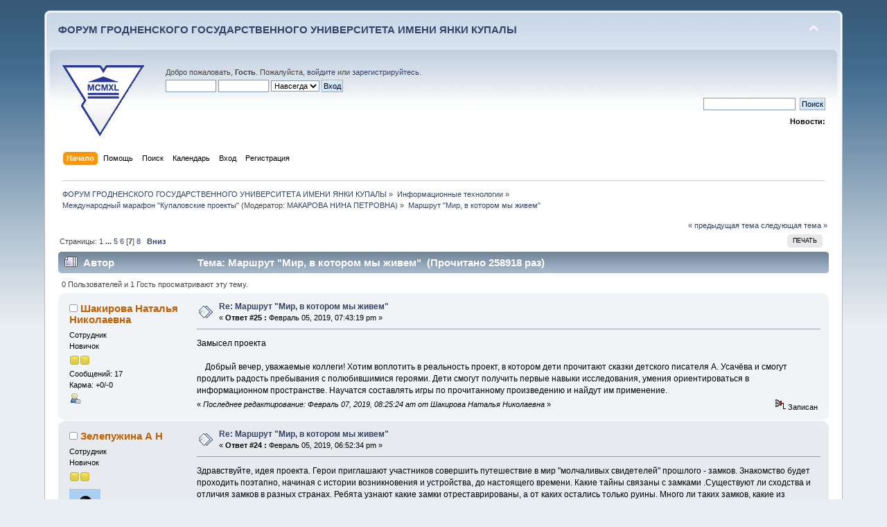

--- FILE ---
content_type: text/html; charset=UTF-8
request_url: https://forum.grsu.by/index.php?PHPSESSID=5rkm165ppi8a91k82adjv5rhm0&topic=182.msg4457
body_size: 12212
content:
<!DOCTYPE html PUBLIC "-//W3C//DTD XHTML 1.0 Transitional//EN" "http://www.w3.org/TR/xhtml1/DTD/xhtml1-transitional.dtd">
<html xmlns="http://www.w3.org/1999/xhtml">
<head>
	<link rel="stylesheet" type="text/css" href="https://forum.grsu.by/Themes/default/css/index.css?fin20" />
	<link rel="stylesheet" type="text/css" href="https://forum.grsu.by/Themes/default/css/webkit.css" />
	<script type="text/javascript" src="https://forum.grsu.by/Themes/default/scripts/script.js?fin20"></script>
	<script type="text/javascript" src="https://forum.grsu.by/Themes/default/scripts/theme.js?fin20"></script>
	<script type="text/javascript"><!-- // --><![CDATA[
		var smf_theme_url = "https://forum.grsu.by/Themes/default";
		var smf_default_theme_url = "https://forum.grsu.by/Themes/default";
		var smf_images_url = "https://forum.grsu.by/Themes/default/images";
		var smf_scripturl = "https://forum.grsu.by/index.php?PHPSESSID=5rkm165ppi8a91k82adjv5rhm0&amp;";
		var smf_iso_case_folding = false;
		var smf_charset = "UTF-8";
		var ajax_notification_text = "Загружается...";
		var ajax_notification_cancel_text = "Отменить";
	// ]]></script>
	<meta http-equiv="Content-Type" content="text/html; charset=UTF-8" />
	<meta name="description" content="Маршрут &quot;Мир, в котором мы живем&quot;" />
	<meta name='yandex-verification' content='7b4a73551632d603' />
	<title>Маршрут &quot;Мир, в котором мы живем&quot;</title>
	<meta name="robots" content="noindex" />
	<link rel="canonical" href="https://forum.grsu.by/index.php?topic=182.90" />
	<link rel="help" href="https://forum.grsu.by/index.php?PHPSESSID=5rkm165ppi8a91k82adjv5rhm0&amp;action=help" />
	<link rel="search" href="https://forum.grsu.by/index.php?PHPSESSID=5rkm165ppi8a91k82adjv5rhm0&amp;action=search" />
	<link rel="contents" href="https://forum.grsu.by/index.php?PHPSESSID=5rkm165ppi8a91k82adjv5rhm0&amp;" />
	<link rel="alternate" type="application/rss+xml" title="ФОРУМ ГРОДНЕНСКОГО ГОСУДАРСТВЕННОГО УНИВЕРСИТЕТА ИМЕНИ ЯНКИ КУПАЛЫ - RSS" href="https://forum.grsu.by/index.php?PHPSESSID=5rkm165ppi8a91k82adjv5rhm0&amp;type=rss;action=.xml" />
	<link rel="prev" href="https://forum.grsu.by/index.php?PHPSESSID=5rkm165ppi8a91k82adjv5rhm0&amp;topic=182.0;prev_next=prev" />
	<link rel="next" href="https://forum.grsu.by/index.php?PHPSESSID=5rkm165ppi8a91k82adjv5rhm0&amp;topic=182.0;prev_next=next" />
	<link rel="index" href="https://forum.grsu.by/index.php?PHPSESSID=5rkm165ppi8a91k82adjv5rhm0&amp;board=16.0" />
	<link rel="stylesheet" type="text/css" id="spoiler_css" href="https://forum.grsu.by/Themes/default/css/spoiler.css" />
<script>
  (function(i,s,o,g,r,a,m){i['GoogleAnalyticsObject']=r;i[r]=i[r]||function(){
  (i[r].q=i[r].q||[]).push(arguments)},i[r].l=1*new Date();a=s.createElement(o),
  m=s.getElementsByTagName(o)[0];a.async=1;a.src=g;m.parentNode.insertBefore(a,m)
  })(window,document,'script','//www.google-analytics.com/analytics.js','ga');

  ga('create', 'UA-45420303-1', 'grsu.by');
  ga('send', 'pageview');

</script>


</head>
<body>
<div id="wrapper" style="width: 90%">
	<div id="header"><div class="frame">
		<div id="top_section">
			<h1 class="forumtitle">
				<a href="https://forum.grsu.by/index.php?PHPSESSID=5rkm165ppi8a91k82adjv5rhm0&amp;">ФОРУМ ГРОДНЕНСКОГО ГОСУДАРСТВЕННОГО УНИВЕРСИТЕТА ИМЕНИ ЯНКИ КУПАЛЫ</a>
			</h1>
			<img id="upshrink" src="https://forum.grsu.by/Themes/default/images/upshrink.png" alt="*" title="Свернуть/Развернуть" style="display: none;" />
			<div id="siteslogan" class="floatright">          </div>
		</div>
		<div id="upper_section" class="middletext">
			<div class="logo"><a href="http://grsu.by" target="_blank"></a></div>
			<div class="user">
				<script type="text/javascript" src="https://forum.grsu.by/Themes/default/scripts/sha1.js"></script>
				<form id="guest_form" action="https://forum.grsu.by/index.php?PHPSESSID=5rkm165ppi8a91k82adjv5rhm0&amp;action=login2" method="post" accept-charset="UTF-8"  onsubmit="hashLoginPassword(this, 'd81016b419d957cc44844e69fe5c3238');">
					<div class="info">Добро пожаловать, <strong>Гость</strong>. Пожалуйста, <a href="https://forum.grsu.by/index.php?PHPSESSID=5rkm165ppi8a91k82adjv5rhm0&amp;action=login">войдите</a> или <a href="https://forum.grsu.by/index.php?PHPSESSID=5rkm165ppi8a91k82adjv5rhm0&amp;action=register">зарегистрируйтесь</a>.</div>
					<input type="text" name="user" size="10" class="input_text" />
					<input type="password" name="passwrd" size="10" class="input_password" />
					<select name="cookielength">
						<option value="60">1 час</option>
						<option value="1440">1 день</option>
						<option value="10080">1 неделя</option>
						<option value="43200">1 месяц</option>
						<option value="-1" selected="selected">Навсегда</option>
					</select>
					<input type="submit" value="Вход" class="button_submit" /><br />
					<div class="info"></div>
					<input type="hidden" name="hash_passwrd" value="" /><input type="hidden" name="a5d305feea" value="d81016b419d957cc44844e69fe5c3238" />
				</form>
			</div>
			<div class="news normaltext">
				<form id="search_form" action="https://forum.grsu.by/index.php?PHPSESSID=5rkm165ppi8a91k82adjv5rhm0&amp;action=search2" method="post" accept-charset="UTF-8">
					<input type="text" name="search" value="" class="input_text" />&nbsp;
					<input type="submit" name="submit" value="Поиск" class="button_submit" />
					<input type="hidden" name="advanced" value="0" />
					<input type="hidden" name="topic" value="182" /></form>
				<h2>Новости: </h2>
				<p></p>
			</div>
		</div>
		<br class="clear" />
		<script type="text/javascript"><!-- // --><![CDATA[
			var oMainHeaderToggle = new smc_Toggle({
				bToggleEnabled: true,
				bCurrentlyCollapsed: false,
				aSwappableContainers: [
					'upper_section'
				],
				aSwapImages: [
					{
						sId: 'upshrink',
						srcExpanded: smf_images_url + '/upshrink.png',
						altExpanded: 'Свернуть/Развернуть',
						srcCollapsed: smf_images_url + '/upshrink2.png',
						altCollapsed: 'Свернуть/Развернуть'
					}
				],
				oThemeOptions: {
					bUseThemeSettings: false,
					sOptionName: 'collapse_header',
					sSessionVar: 'a5d305feea',
					sSessionId: 'd81016b419d957cc44844e69fe5c3238'
				},
				oCookieOptions: {
					bUseCookie: true,
					sCookieName: 'upshrink'
				}
			});
		// ]]></script>
		<div id="main_menu">
			<ul class="dropmenu" id="menu_nav">
				<li id="button_home">
					<a class="active firstlevel" href="https://forum.grsu.by/index.php?PHPSESSID=5rkm165ppi8a91k82adjv5rhm0&amp;">
						<span class="last firstlevel">Начало</span>
					</a>
				</li>
				<li id="button_help">
					<a class="firstlevel" href="https://forum.grsu.by/index.php?PHPSESSID=5rkm165ppi8a91k82adjv5rhm0&amp;action=help">
						<span class="firstlevel">Помощь</span>
					</a>
				</li>
				<li id="button_search">
					<a class="firstlevel" href="https://forum.grsu.by/index.php?PHPSESSID=5rkm165ppi8a91k82adjv5rhm0&amp;action=search">
						<span class="firstlevel">Поиск</span>
					</a>
				</li>
				<li id="button_calendar">
					<a class="firstlevel" href="https://forum.grsu.by/index.php?PHPSESSID=5rkm165ppi8a91k82adjv5rhm0&amp;action=calendar">
						<span class="firstlevel">Календарь</span>
					</a>
				</li>
				<li id="button_login">
					<a class="firstlevel" href="https://forum.grsu.by/index.php?PHPSESSID=5rkm165ppi8a91k82adjv5rhm0&amp;action=login">
						<span class="firstlevel">Вход</span>
					</a>
				</li>
				<li id="button_register">
					<a class="firstlevel" href="https://forum.grsu.by/index.php?PHPSESSID=5rkm165ppi8a91k82adjv5rhm0&amp;action=register">
						<span class="last firstlevel">Регистрация</span>
					</a>
				</li>
			</ul>
		</div>
		<br class="clear" />
	</div></div>
	<div id="content_section"><div class="frame">
		<div id="main_content_section">
	<div class="navigate_section">
		<ul>
			<li>
				<a href="https://forum.grsu.by/index.php?PHPSESSID=5rkm165ppi8a91k82adjv5rhm0&amp;"><span>ФОРУМ ГРОДНЕНСКОГО ГОСУДАРСТВЕННОГО УНИВЕРСИТЕТА ИМЕНИ ЯНКИ КУПАЛЫ</span></a> &#187;
			</li>
			<li>
				<a href="https://forum.grsu.by/index.php?PHPSESSID=5rkm165ppi8a91k82adjv5rhm0&amp;#c2"><span>Информационные технологии</span></a> &#187;
			</li>
			<li>
				<a href="https://forum.grsu.by/index.php?PHPSESSID=5rkm165ppi8a91k82adjv5rhm0&amp;board=16.0"><span>Международный марафон "Купаловские проекты"</span></a> (Модератор: <a href="https://forum.grsu.by/index.php?PHPSESSID=5rkm165ppi8a91k82adjv5rhm0&amp;action=profile;u=68" title="Модератор">МАКАРОВА НИНА ПЕТРОВНА</a>) &#187;
			</li>
			<li class="last">
				<a href="https://forum.grsu.by/index.php?PHPSESSID=5rkm165ppi8a91k82adjv5rhm0&amp;topic=182.0"><span>Маршрут &quot;Мир, в котором мы живем&quot;</span></a>
			</li>
		</ul>
	</div>
			<a id="top"></a>
			<a id="msg4474"></a>
			<div class="pagesection">
				<div class="nextlinks"><a href="https://forum.grsu.by/index.php?PHPSESSID=5rkm165ppi8a91k82adjv5rhm0&amp;topic=182.0;prev_next=prev#new">&laquo; предыдущая тема</a> <a href="https://forum.grsu.by/index.php?PHPSESSID=5rkm165ppi8a91k82adjv5rhm0&amp;topic=182.0;prev_next=next#new">следующая тема &raquo;</a></div>
		<div class="buttonlist floatright">
			<ul>
				<li><a class="button_strip_print" href="https://forum.grsu.by/index.php?PHPSESSID=5rkm165ppi8a91k82adjv5rhm0&amp;action=printpage;topic=182.0" rel="new_win nofollow"><span class="last">Печать</span></a></li>
			</ul>
		</div>
				<div class="pagelinks floatleft">Страницы: <a class="navPages" href="https://forum.grsu.by/index.php?PHPSESSID=5rkm165ppi8a91k82adjv5rhm0&amp;topic=182.0">1</a> <span style="font-weight: bold;" onclick="expandPages(this, 'https://forum.grsu.by/index.php'+'?topic=182.%1$d', 15, 60, 15);" onmouseover="this.style.cursor = 'pointer';"> ... </span><a class="navPages" href="https://forum.grsu.by/index.php?PHPSESSID=5rkm165ppi8a91k82adjv5rhm0&amp;topic=182.60">5</a> <a class="navPages" href="https://forum.grsu.by/index.php?PHPSESSID=5rkm165ppi8a91k82adjv5rhm0&amp;topic=182.75">6</a> [<strong>7</strong>] <a class="navPages" href="https://forum.grsu.by/index.php?PHPSESSID=5rkm165ppi8a91k82adjv5rhm0&amp;topic=182.105">8</a>   &nbsp;&nbsp;<a href="#lastPost"><strong>Вниз</strong></a></div>
			</div>
			<div id="forumposts">
				<div class="cat_bar">
					<h3 class="catbg">
						<img src="https://forum.grsu.by/Themes/default/images/topic/veryhot_post.gif" align="bottom" alt="" />
						<span id="author">Автор</span>
						Тема: Маршрут &quot;Мир, в котором мы живем&quot; &nbsp;(Прочитано 258918 раз)
					</h3>
				</div>
				<p id="whoisviewing" class="smalltext">0 Пользователей и 1 Гость просматривают эту тему.
				</p>
				<form action="https://forum.grsu.by/index.php?PHPSESSID=5rkm165ppi8a91k82adjv5rhm0&amp;action=quickmod2;topic=182.90" method="post" accept-charset="UTF-8" name="quickModForm" id="quickModForm" style="margin: 0;" onsubmit="return oQuickModify.bInEditMode ? oQuickModify.modifySave('d81016b419d957cc44844e69fe5c3238', 'a5d305feea') : false">
				<div class="windowbg2">
					<span class="topslice"><span></span></span>
					<div class="post_wrapper">
						<div class="poster">
							<h4>
								<img src="https://forum.grsu.by/Themes/default/images/useroff.gif" alt="Оффлайн" />
								<a href="https://forum.grsu.by/index.php?PHPSESSID=5rkm165ppi8a91k82adjv5rhm0&amp;action=profile;u=970" title="Просмотр профиля Шакирова Наталья Николаевна">Шакирова Наталья Николаевна</a>
							</h4>
							<ul class="reset smalltext" id="msg_4474_extra_info">
								<li class="membergroup">Сотрудник</li>
								<li class="postgroup">Новичок</li>
								<li class="stars"><img src="https://forum.grsu.by/Themes/default/images/star.gif" alt="*" /><img src="https://forum.grsu.by/Themes/default/images/star.gif" alt="*" /></li>
								<li class="postcount">Сообщений: 17</li>
								<li class="karma">Карма: +0/-0</li>
								<li class="profile">
									<ul>
										<li><a href="https://forum.grsu.by/index.php?PHPSESSID=5rkm165ppi8a91k82adjv5rhm0&amp;action=profile;u=970"><img src="https://forum.grsu.by/Themes/default/images/icons/profile_sm.gif" alt="Просмотр профиля" title="Просмотр профиля" /></a></li>
									</ul>
								</li>
							</ul>
						</div>
						<div class="postarea">
							<div class="flow_hidden">
								<div class="keyinfo">
									<div class="messageicon">
										<img src="https://forum.grsu.by/Themes/default/images/post/xx.gif" alt="" />
									</div>
									<h5 id="subject_4474">
										<a href="https://forum.grsu.by/index.php?PHPSESSID=5rkm165ppi8a91k82adjv5rhm0&amp;topic=182.msg4474#msg4474" rel="nofollow">Re: Маршрут &quot;Мир, в котором мы живем&quot;</a>
									</h5>
									<div class="smalltext">&#171; <strong>Ответ #25 :</strong> Февраль 05, 2019, 07:43:19 pm &#187;</div>
									<div id="msg_4474_quick_mod"></div>
								</div>
							</div>
							<div class="post">
								<div class="inner" id="msg_4474">Замысел проекта<br /><br />&nbsp; &nbsp; Добрый вечер, уважаемые коллеги! Хотим воплотить в реальность проект, в котором дети прочитают сказки детского писателя А. Усачёва и смогут продлить радость пребывания с полюбившимися героями. Дети смогут получить первые навыки исследования, умения ориентироваться в информационном пространстве. Научатся составлять игры по прочитанному произведению и найдут им применение. </div>
							</div>
						</div>
						<div class="moderatorbar">
							<div class="smalltext modified" id="modified_4474">
								&#171; <em>Последнее редактирование: Февраль 07, 2019, 08:25:24 am от Шакирова Наталья Николаевна</em> &#187;
							</div>
							<div class="smalltext reportlinks">
								<img src="https://forum.grsu.by/Themes/default/images/ip.gif" alt="" />
								Записан
							</div>
						</div>
					</div>
					<span class="botslice"><span></span></span>
				</div>
				<hr class="post_separator" />
				<a id="msg4469"></a>
				<div class="windowbg">
					<span class="topslice"><span></span></span>
					<div class="post_wrapper">
						<div class="poster">
							<h4>
								<img src="https://forum.grsu.by/Themes/default/images/useroff.gif" alt="Оффлайн" />
								<a href="https://forum.grsu.by/index.php?PHPSESSID=5rkm165ppi8a91k82adjv5rhm0&amp;action=profile;u=584" title="Просмотр профиля Зелепужина А Н">Зелепужина А Н</a>
							</h4>
							<ul class="reset smalltext" id="msg_4469_extra_info">
								<li class="membergroup">Сотрудник</li>
								<li class="postgroup">Новичок</li>
								<li class="stars"><img src="https://forum.grsu.by/Themes/default/images/star.gif" alt="*" /><img src="https://forum.grsu.by/Themes/default/images/star.gif" alt="*" /></li>
								<li class="avatar">
									<a href="https://forum.grsu.by/index.php?PHPSESSID=5rkm165ppi8a91k82adjv5rhm0&amp;action=profile;u=584">
										<img class="avatar" src="https://forum.grsu.by/index.php?PHPSESSID=5rkm165ppi8a91k82adjv5rhm0&amp;action=dlattach;attach=92;type=avatar" alt="" />
									</a>
								</li>
								<li class="postcount">Сообщений: 29</li>
								<li class="karma">Карма: +2/-0</li>
								<li class="profile">
									<ul>
										<li><a href="https://forum.grsu.by/index.php?PHPSESSID=5rkm165ppi8a91k82adjv5rhm0&amp;action=profile;u=584"><img src="https://forum.grsu.by/Themes/default/images/icons/profile_sm.gif" alt="Просмотр профиля" title="Просмотр профиля" /></a></li>
									</ul>
								</li>
							</ul>
						</div>
						<div class="postarea">
							<div class="flow_hidden">
								<div class="keyinfo">
									<div class="messageicon">
										<img src="https://forum.grsu.by/Themes/default/images/post/xx.gif" alt="" />
									</div>
									<h5 id="subject_4469">
										<a href="https://forum.grsu.by/index.php?PHPSESSID=5rkm165ppi8a91k82adjv5rhm0&amp;topic=182.msg4469#msg4469" rel="nofollow">Re: Маршрут &quot;Мир, в котором мы живем&quot;</a>
									</h5>
									<div class="smalltext">&#171; <strong>Ответ #24 :</strong> Февраль 05, 2019, 06:52:34 pm &#187;</div>
									<div id="msg_4469_quick_mod"></div>
								</div>
							</div>
							<div class="post">
								<div class="inner" id="msg_4469">Здравствуйте, идея проекта. Герои приглашают участников совершить путешествие в мир &quot;молчаливых свидетелей&quot; прошлого - замков. Знакомство будет проходить поэтапно, начиная с истории возникновения и устройства, до настоящего времени. Какие тайны связаны с замками .Существуют ли сходства и отличия замков в разных странах. Ребята узнают какие замки отреставрированы, а от каких остались только руины. Много ли таких замков, какие из замков считаются самыми красивыми и где они расположены. Какие мифы и легенды существуют.</div>
							</div>
						</div>
						<div class="moderatorbar">
							<div class="smalltext modified" id="modified_4469">
							</div>
							<div class="smalltext reportlinks">
								<img src="https://forum.grsu.by/Themes/default/images/ip.gif" alt="" />
								Записан
							</div>
						</div>
					</div>
					<span class="botslice"><span></span></span>
				</div>
				<hr class="post_separator" />
				<a id="msg4468"></a>
				<div class="windowbg2">
					<span class="topslice"><span></span></span>
					<div class="post_wrapper">
						<div class="poster">
							<h4>
								<img src="https://forum.grsu.by/Themes/default/images/useroff.gif" alt="Оффлайн" />
								<a href="https://forum.grsu.by/index.php?PHPSESSID=5rkm165ppi8a91k82adjv5rhm0&amp;action=profile;u=598" title="Просмотр профиля Горбунова Людмила Викторовна">Горбунова Людмила Викторовна</a>
							</h4>
							<ul class="reset smalltext" id="msg_4468_extra_info">
								<li class="membergroup">Сотрудник</li>
								<li class="postgroup">Новичок</li>
								<li class="stars"><img src="https://forum.grsu.by/Themes/default/images/star.gif" alt="*" /><img src="https://forum.grsu.by/Themes/default/images/star.gif" alt="*" /></li>
								<li class="postcount">Сообщений: 10</li>
								<li class="karma">Карма: +0/-0</li>
								<li class="profile">
									<ul>
										<li><a href="https://forum.grsu.by/index.php?PHPSESSID=5rkm165ppi8a91k82adjv5rhm0&amp;action=profile;u=598"><img src="https://forum.grsu.by/Themes/default/images/icons/profile_sm.gif" alt="Просмотр профиля" title="Просмотр профиля" /></a></li>
									</ul>
								</li>
							</ul>
						</div>
						<div class="postarea">
							<div class="flow_hidden">
								<div class="keyinfo">
									<div class="messageicon">
										<img src="https://forum.grsu.by/Themes/default/images/post/xx.gif" alt="" />
									</div>
									<h5 id="subject_4468">
										<a href="https://forum.grsu.by/index.php?PHPSESSID=5rkm165ppi8a91k82adjv5rhm0&amp;topic=182.msg4468#msg4468" rel="nofollow">Re: Маршрут &quot;Мир, в котором мы живем&quot;</a>
									</h5>
									<div class="smalltext">&#171; <strong>Ответ #23 :</strong> Февраль 05, 2019, 06:47:39 pm &#187;</div>
									<div id="msg_4468_quick_mod"></div>
								</div>
							</div>
							<div class="post">
								<div class="inner" id="msg_4468">Доброго всем времени суток! Наш проект мы планируем назвать &quot;Путешествие Атомишки&quot;. Атомишка - от слова атом. Ключевые слова проекта: памятные места&nbsp; и улицы города, атомная промышленность и энергетика, люди, вложившие неоценимый вклад в развитие города и атомной промышленности.&nbsp; &nbsp;&quot;Жизнь, отпущенная нам, по природе своей коротка, но память о хорошо прожитой жизни остается навеки&quot; (Цицерон). Вопрос: как&nbsp; увековечена память о людях, вклад которых в развитие города и градообразующего предприятия неоценима.<br /></div>
							</div>
						</div>
						<div class="moderatorbar">
							<div class="smalltext modified" id="modified_4468">
							</div>
							<div class="smalltext reportlinks">
								<img src="https://forum.grsu.by/Themes/default/images/ip.gif" alt="" />
								Записан
							</div>
						</div>
					</div>
					<span class="botslice"><span></span></span>
				</div>
				<hr class="post_separator" />
				<a id="msg4463"></a>
				<div class="windowbg">
					<span class="topslice"><span></span></span>
					<div class="post_wrapper">
						<div class="poster">
							<h4>
								<img src="https://forum.grsu.by/Themes/default/images/useroff.gif" alt="Оффлайн" />
								<a href="https://forum.grsu.by/index.php?PHPSESSID=5rkm165ppi8a91k82adjv5rhm0&amp;action=profile;u=625" title="Просмотр профиля Шутова Вера Григорьевна">Шутова Вера Григорьевна</a>
							</h4>
							<ul class="reset smalltext" id="msg_4463_extra_info">
								<li class="membergroup">Сотрудник</li>
								<li class="postgroup">Новичок</li>
								<li class="stars"><img src="https://forum.grsu.by/Themes/default/images/star.gif" alt="*" /><img src="https://forum.grsu.by/Themes/default/images/star.gif" alt="*" /></li>
								<li class="postcount">Сообщений: 11</li>
								<li class="karma">Карма: +2/-0</li>
								<li class="profile">
									<ul>
										<li><a href="https://forum.grsu.by/index.php?PHPSESSID=5rkm165ppi8a91k82adjv5rhm0&amp;action=profile;u=625"><img src="https://forum.grsu.by/Themes/default/images/icons/profile_sm.gif" alt="Просмотр профиля" title="Просмотр профиля" /></a></li>
									</ul>
								</li>
							</ul>
						</div>
						<div class="postarea">
							<div class="flow_hidden">
								<div class="keyinfo">
									<div class="messageicon">
										<img src="https://forum.grsu.by/Themes/default/images/post/xx.gif" alt="" />
									</div>
									<h5 id="subject_4463">
										<a href="https://forum.grsu.by/index.php?PHPSESSID=5rkm165ppi8a91k82adjv5rhm0&amp;topic=182.msg4463#msg4463" rel="nofollow">Re: Маршрут &quot;Мир, в котором мы живем&quot;</a>
									</h5>
									<div class="smalltext">&#171; <strong>Ответ #22 :</strong> Февраль 05, 2019, 04:11:21 pm &#187;</div>
									<div id="msg_4463_quick_mod"></div>
								</div>
							</div>
							<div class="post">
								<div class="inner" id="msg_4463">Доброго времени суток, всем марафонцам! Ключевые слова нашего проекта: памятные места, названия улиц, атомная промышленность, градообразующее предприятие. Наш Атомишка планирует совершить путешествие по городам, связанных с атомной промышленностью и энергетикой и ответить на вопрос: “Существует ли связь между названиями улиц и градообразующим предприятием, памятными местами города и атомной промышленностью?”.</div>
							</div>
						</div>
						<div class="moderatorbar">
							<div class="smalltext modified" id="modified_4463">
							</div>
							<div class="smalltext reportlinks">
								<img src="https://forum.grsu.by/Themes/default/images/ip.gif" alt="" />
								Записан
							</div>
						</div>
					</div>
					<span class="botslice"><span></span></span>
				</div>
				<hr class="post_separator" />
				<a id="msg4459"></a>
				<div class="windowbg2">
					<span class="topslice"><span></span></span>
					<div class="post_wrapper">
						<div class="poster">
							<h4>
								<img src="https://forum.grsu.by/Themes/default/images/useroff.gif" alt="Оффлайн" />
								<a href="https://forum.grsu.by/index.php?PHPSESSID=5rkm165ppi8a91k82adjv5rhm0&amp;action=profile;u=370" title="Просмотр профиля Булатова Т Ю">Булатова Т Ю</a>
							</h4>
							<ul class="reset smalltext" id="msg_4459_extra_info">
								<li class="membergroup">Сотрудник</li>
								<li class="postgroup">Новичок</li>
								<li class="stars"><img src="https://forum.grsu.by/Themes/default/images/star.gif" alt="*" /><img src="https://forum.grsu.by/Themes/default/images/star.gif" alt="*" /></li>
								<li class="postcount">Сообщений: 24</li>
								<li class="karma">Карма: +1/-0</li>
								<li class="profile">
									<ul>
										<li><a href="https://forum.grsu.by/index.php?PHPSESSID=5rkm165ppi8a91k82adjv5rhm0&amp;action=profile;u=370"><img src="https://forum.grsu.by/Themes/default/images/icons/profile_sm.gif" alt="Просмотр профиля" title="Просмотр профиля" /></a></li>
									</ul>
								</li>
							</ul>
						</div>
						<div class="postarea">
							<div class="flow_hidden">
								<div class="keyinfo">
									<div class="messageicon">
										<img src="https://forum.grsu.by/Themes/default/images/post/xx.gif" alt="" />
									</div>
									<h5 id="subject_4459">
										<a href="https://forum.grsu.by/index.php?PHPSESSID=5rkm165ppi8a91k82adjv5rhm0&amp;topic=182.msg4459#msg4459" rel="nofollow">Re: Маршрут &quot;Мир, в котором мы живем&quot;</a>
									</h5>
									<div class="smalltext">&#171; <strong>Ответ #21 :</strong> Февраль 05, 2019, 03:01:31 pm &#187;</div>
									<div id="msg_4459_quick_mod"></div>
								</div>
							</div>
							<div class="post">
								<div class="inner" id="msg_4459"><div class="quoteheader"><div class="topslice_quote"><a href="https://forum.grsu.by/index.php?PHPSESSID=5rkm165ppi8a91k82adjv5rhm0&amp;topic=182.msg4457#msg4457">Цитата: Климова Нелля Рафаиловна от Февраль 05, 2019, 02:51:33 pm</a></div></div><blockquote class="bbc_standard_quote"> Здравствуйте, уважаемые коллеги, участники&nbsp; Купаловских проектов!!! Я -Климова Нелля Рафаиловна, первый раз принимаю участие в таком марафоне! Очень сильно хочу создать свой сетевой проект, для этого у меня есть все: желание действовать, творить, придумать что-то новое необычное! Очень надеюсь на вашу поддержку! <img src="https://forum.grsu.by/Smileys/default/wink.gif" alt=";&#41;" title="Подмигивающий" class="smiley" /> <img src="https://forum.grsu.by/Smileys/default/smiley.gif" alt="&#58;&#41;" title="Улыбающийся" class="smiley" /><br />Хочу создать свой сетевой проект, который будет называться &quot;Все тайное становится явным&quot; участники 3-4 классы. <br />Всем участникам&nbsp; желаю реализовать свои творческие планы, новых побед, открытий!<br /></blockquote><div class="quotefooter"><div class="botslice_quote"></div></div>Здравствуйте Нелля Рафаиловна, у Вас интригующее название нового проекта. Поддержку мы Вам обеспечим. Спокойно по шагам выполняйте задания, если появляются вопросы, пишите, будем вместе искать ответы на них!</div>
							</div>
						</div>
						<div class="moderatorbar">
							<div class="smalltext modified" id="modified_4459">
							</div>
							<div class="smalltext reportlinks">
								<img src="https://forum.grsu.by/Themes/default/images/ip.gif" alt="" />
								Записан
							</div>
						</div>
					</div>
					<span class="botslice"><span></span></span>
				</div>
				<hr class="post_separator" />
				<a id="msg4457"></a>
				<div class="windowbg">
					<span class="topslice"><span></span></span>
					<div class="post_wrapper">
						<div class="poster">
							<h4>
								<img src="https://forum.grsu.by/Themes/default/images/useroff.gif" alt="Оффлайн" />
								<a href="https://forum.grsu.by/index.php?PHPSESSID=5rkm165ppi8a91k82adjv5rhm0&amp;action=profile;u=996" title="Просмотр профиля Климова Нелля Рафаиловна">Климова Нелля Рафаиловна</a>
							</h4>
							<ul class="reset smalltext" id="msg_4457_extra_info">
								<li class="membergroup">Сотрудник</li>
								<li class="postgroup">Новичок</li>
								<li class="stars"><img src="https://forum.grsu.by/Themes/default/images/star.gif" alt="*" /><img src="https://forum.grsu.by/Themes/default/images/star.gif" alt="*" /></li>
								<li class="postcount">Сообщений: 8</li>
								<li class="karma">Карма: +0/-0</li>
								<li class="profile">
									<ul>
										<li><a href="https://forum.grsu.by/index.php?PHPSESSID=5rkm165ppi8a91k82adjv5rhm0&amp;action=profile;u=996"><img src="https://forum.grsu.by/Themes/default/images/icons/profile_sm.gif" alt="Просмотр профиля" title="Просмотр профиля" /></a></li>
									</ul>
								</li>
							</ul>
						</div>
						<div class="postarea">
							<div class="flow_hidden">
								<div class="keyinfo">
									<div class="messageicon">
										<img src="https://forum.grsu.by/Themes/default/images/post/xx.gif" alt="" />
									</div>
									<h5 id="subject_4457">
										<a href="https://forum.grsu.by/index.php?PHPSESSID=5rkm165ppi8a91k82adjv5rhm0&amp;topic=182.msg4457#msg4457" rel="nofollow">Re: Маршрут &quot;Мир, в котором мы живем&quot;</a>
									</h5>
									<div class="smalltext">&#171; <strong>Ответ #20 :</strong> Февраль 05, 2019, 02:51:33 pm &#187;</div>
									<div id="msg_4457_quick_mod"></div>
								</div>
							</div>
							<div class="post">
								<div class="inner" id="msg_4457">&nbsp;Здравствуйте, уважаемые коллеги, участники&nbsp; Купаловских проектов!!! Я -Климова Нелля Рафаиловна, первый раз принимаю участие в таком марафоне! Очень сильно хочу создать свой сетевой проект, для этого у меня есть все: желание действовать, творить, придумать что-то новое необычное! Очень надеюсь на вашу поддержку! <img src="https://forum.grsu.by/Smileys/default/wink.gif" alt=";&#41;" title="Подмигивающий" class="smiley" /> <img src="https://forum.grsu.by/Smileys/default/smiley.gif" alt="&#58;&#41;" title="Улыбающийся" class="smiley" /><br />Хочу создать свой сетевой проект, который будет называться &quot;Все тайное становится явным&quot; участники 3-4 классы. <br />Всем участникам&nbsp; желаю реализовать свои творческие планы, новых побед, открытий!<br /></div>
							</div>
						</div>
						<div class="moderatorbar">
							<div class="smalltext modified" id="modified_4457">
							</div>
							<div class="smalltext reportlinks">
								<img src="https://forum.grsu.by/Themes/default/images/ip.gif" alt="" />
								Записан
							</div>
						</div>
					</div>
					<span class="botslice"><span></span></span>
				</div>
				<hr class="post_separator" />
				<a id="msg4447"></a><a id="new"></a>
				<div class="windowbg2">
					<span class="topslice"><span></span></span>
					<div class="post_wrapper">
						<div class="poster">
							<h4>
								<img src="https://forum.grsu.by/Themes/default/images/useroff.gif" alt="Оффлайн" />
								<a href="https://forum.grsu.by/index.php?PHPSESSID=5rkm165ppi8a91k82adjv5rhm0&amp;action=profile;u=598" title="Просмотр профиля Горбунова Людмила Викторовна">Горбунова Людмила Викторовна</a>
							</h4>
							<ul class="reset smalltext" id="msg_4447_extra_info">
								<li class="membergroup">Сотрудник</li>
								<li class="postgroup">Новичок</li>
								<li class="stars"><img src="https://forum.grsu.by/Themes/default/images/star.gif" alt="*" /><img src="https://forum.grsu.by/Themes/default/images/star.gif" alt="*" /></li>
								<li class="postcount">Сообщений: 10</li>
								<li class="karma">Карма: +0/-0</li>
								<li class="profile">
									<ul>
										<li><a href="https://forum.grsu.by/index.php?PHPSESSID=5rkm165ppi8a91k82adjv5rhm0&amp;action=profile;u=598"><img src="https://forum.grsu.by/Themes/default/images/icons/profile_sm.gif" alt="Просмотр профиля" title="Просмотр профиля" /></a></li>
									</ul>
								</li>
							</ul>
						</div>
						<div class="postarea">
							<div class="flow_hidden">
								<div class="keyinfo">
									<div class="messageicon">
										<img src="https://forum.grsu.by/Themes/default/images/post/xx.gif" alt="" />
									</div>
									<h5 id="subject_4447">
										<a href="https://forum.grsu.by/index.php?PHPSESSID=5rkm165ppi8a91k82adjv5rhm0&amp;topic=182.msg4447#msg4447" rel="nofollow">Re: Маршрут &quot;Мир, в котором мы живем&quot;</a>
									</h5>
									<div class="smalltext">&#171; <strong>Ответ #19 :</strong> Февраль 05, 2019, 08:35:58 am &#187;</div>
									<div id="msg_4447_quick_mod"></div>
								</div>
							</div>
							<div class="post">
								<div class="inner" id="msg_4447">Доброго всем времени суток! Меня зовут Горбунова Людмила Викторовна, я работаю учителем начальных классов в МАОУ &quot;Лицей № 58&quot; города Новоуральска. Вместе с коллегой, Шутовой Верой Григорьевной, принимала участие как в апробации сетевых проектов (&quot;Птичий базар&quot;, &quot;Тропинками грибного царства&quot;), так и в разработке и реализации проектов &quot;Математика в мире животных&quot; и &quot;Математика в мире растений&quot;. Всем участникам ПИ желаю реализовать свои творческие планы, новых побед, открытий! </div>
							</div>
						</div>
						<div class="moderatorbar">
							<div class="smalltext modified" id="modified_4447">
							</div>
							<div class="smalltext reportlinks">
								<img src="https://forum.grsu.by/Themes/default/images/ip.gif" alt="" />
								Записан
							</div>
						</div>
					</div>
					<span class="botslice"><span></span></span>
				</div>
				<hr class="post_separator" />
				<a id="msg4441"></a>
				<div class="windowbg">
					<span class="topslice"><span></span></span>
					<div class="post_wrapper">
						<div class="poster">
							<h4>
								<img src="https://forum.grsu.by/Themes/default/images/useroff.gif" alt="Оффлайн" />
								<a href="https://forum.grsu.by/index.php?PHPSESSID=5rkm165ppi8a91k82adjv5rhm0&amp;action=profile;u=787" title="Просмотр профиля Сенканец Валентина Францевна">Сенканец Валентина Францевна</a>
							</h4>
							<ul class="reset smalltext" id="msg_4441_extra_info">
								<li class="membergroup">Сотрудник</li>
								<li class="postgroup">Новичок</li>
								<li class="stars"><img src="https://forum.grsu.by/Themes/default/images/star.gif" alt="*" /><img src="https://forum.grsu.by/Themes/default/images/star.gif" alt="*" /></li>
								<li class="avatar">
									<a href="https://forum.grsu.by/index.php?PHPSESSID=5rkm165ppi8a91k82adjv5rhm0&amp;action=profile;u=787">
										<img class="avatar" src="https://forum.grsu.by/index.php?PHPSESSID=5rkm165ppi8a91k82adjv5rhm0&amp;action=dlattach;attach=116;type=avatar" alt="" />
									</a>
								</li>
								<li class="postcount">Сообщений: 27</li>
								<li class="karma">Карма: +0/-0</li>
								<li class="profile">
									<ul>
										<li><a href="https://forum.grsu.by/index.php?PHPSESSID=5rkm165ppi8a91k82adjv5rhm0&amp;action=profile;u=787"><img src="https://forum.grsu.by/Themes/default/images/icons/profile_sm.gif" alt="Просмотр профиля" title="Просмотр профиля" /></a></li>
									</ul>
								</li>
							</ul>
						</div>
						<div class="postarea">
							<div class="flow_hidden">
								<div class="keyinfo">
									<div class="messageicon">
										<img src="https://forum.grsu.by/Themes/default/images/post/xx.gif" alt="" />
									</div>
									<h5 id="subject_4441">
										<a href="https://forum.grsu.by/index.php?PHPSESSID=5rkm165ppi8a91k82adjv5rhm0&amp;topic=182.msg4441#msg4441" rel="nofollow">Re: Маршрут &quot;Мир, в котором мы живем&quot;</a>
									</h5>
									<div class="smalltext">&#171; <strong>Ответ #18 :</strong> Февраль 05, 2019, 04:55:16 am &#187;</div>
									<div id="msg_4441_quick_mod"></div>
								</div>
							</div>
							<div class="post">
								<div class="inner" id="msg_4441"><div class="quoteheader"><div class="topslice_quote"><a href="https://forum.grsu.by/index.php?PHPSESSID=5rkm165ppi8a91k82adjv5rhm0&amp;topic=182.msg4425#msg4425">Цитата: Кулакова Наталья Ивановна от Февраль 04, 2019, 06:48:42 pm</a></div></div><blockquote class="bbc_standard_quote">Добрый день, уважаемые коллеги! Я, Кулакова Наталья Ивановна, учитель начальных классов государственного учреждения образования &quot;Средняя школа № 26 г. Гродно&quot;. В сетевых проектах принимали участие с ребятами. Хочется попробовать создать свой проект. Желаю всем участникам проекта творческого вдохновения, сил и времени, для воплощения идей в жизнь.<br /></blockquote><div class="quotefooter"><div class="botslice_quote"></div></div>Здравствуйте, Наталья Ивановна! Молодцы, что решились на создание своего проекта. Все получится! А тема проекта какая?<br /></div>
							</div>
						</div>
						<div class="moderatorbar">
							<div class="smalltext modified" id="modified_4441">
							</div>
							<div class="smalltext reportlinks">
								<img src="https://forum.grsu.by/Themes/default/images/ip.gif" alt="" />
								Записан
							</div>
						</div>
					</div>
					<span class="botslice"><span></span></span>
				</div>
				<hr class="post_separator" />
				<a id="msg4434"></a>
				<div class="windowbg2">
					<span class="topslice"><span></span></span>
					<div class="post_wrapper">
						<div class="poster">
							<h4>
								<img src="https://forum.grsu.by/Themes/default/images/useroff.gif" alt="Оффлайн" />
								<a href="https://forum.grsu.by/index.php?PHPSESSID=5rkm165ppi8a91k82adjv5rhm0&amp;action=profile;u=468" title="Просмотр профиля Волгина Е А">Волгина Е А</a>
							</h4>
							<ul class="reset smalltext" id="msg_4434_extra_info">
								<li class="membergroup">Сотрудник</li>
								<li class="postgroup">Новичок</li>
								<li class="stars"><img src="https://forum.grsu.by/Themes/default/images/star.gif" alt="*" /><img src="https://forum.grsu.by/Themes/default/images/star.gif" alt="*" /></li>
								<li class="postcount">Сообщений: 22</li>
								<li class="karma">Карма: +1/-0</li>
								<li class="profile">
									<ul>
										<li><a href="https://forum.grsu.by/index.php?PHPSESSID=5rkm165ppi8a91k82adjv5rhm0&amp;action=profile;u=468"><img src="https://forum.grsu.by/Themes/default/images/icons/profile_sm.gif" alt="Просмотр профиля" title="Просмотр профиля" /></a></li>
									</ul>
								</li>
							</ul>
						</div>
						<div class="postarea">
							<div class="flow_hidden">
								<div class="keyinfo">
									<div class="messageicon">
										<img src="https://forum.grsu.by/Themes/default/images/post/xx.gif" alt="" />
									</div>
									<h5 id="subject_4434">
										<a href="https://forum.grsu.by/index.php?PHPSESSID=5rkm165ppi8a91k82adjv5rhm0&amp;topic=182.msg4434#msg4434" rel="nofollow">Re: Маршрут &quot;Мир, в котором мы живем&quot;</a>
									</h5>
									<div class="smalltext">&#171; <strong>Ответ #17 :</strong> Февраль 04, 2019, 08:40:32 pm &#187;</div>
									<div id="msg_4434_quick_mod"></div>
								</div>
							</div>
							<div class="post">
								<div class="inner" id="msg_4434"><div class="quoteheader"><div class="topslice_quote"><a href="https://forum.grsu.by/index.php?PHPSESSID=5rkm165ppi8a91k82adjv5rhm0&amp;topic=182.msg4424#msg4424">Цитата: Руденко Ольга Николаевна от Февраль 04, 2019, 06:25:50 pm</a></div></div><blockquote class="bbc_standard_quote">Добрый день, уважаемые коллеги! Рада приветствовать всех в маршруте &quot;Мир, в котором мы живем&quot;. Меня зовут Ольга Николаевна Руденко.&nbsp; Работаю учителем начальных классов в МКОУ &quot;СОШ №12&quot; г. Сухиничи Калужской области.&nbsp; Вместе со своими учениками&nbsp; приняла участие в сетевых проектах: &quot;Мой любимый Калужский край&quot;, &quot;Шире круг&quot;, &quot;Путешествие вокруг Маршака&quot;,&nbsp; &quot;&quot;Чудеса в решете&quot;, &quot;Про палочку выручалочку, дружбу и мешок яблок&quot;,&nbsp; &quot;Путешествие в страну Словарию&quot;,&nbsp; &quot;Сделай мир лучше&quot;.&nbsp; В международном образовательном Марафоне &quot;Купаловские проекты-2018&quot;&nbsp; создала&nbsp; свой первый сетевой проект &quot;Будем вместе зимовать!&quot;, который был апробирован и реализуется в настоящее время.&nbsp; В этом году хотела бы с коллегой Шакировой Н. Н. создать еще один проект по литературному чтению для учащихся 1-2 классов &quot;Путешествие в Дедморозовку&quot;. Желаю всем творческой и плодотворной работы!<br /></blockquote><div class="quotefooter"><div class="botslice_quote"></div></div>Добро пожаловать, Ольга Николаевна! Думаю, что у нас все получится и интересный проект, и плодотворное сотрудничество. </div>
							</div>
						</div>
						<div class="moderatorbar">
							<div class="smalltext modified" id="modified_4434">
							</div>
							<div class="smalltext reportlinks">
								<img src="https://forum.grsu.by/Themes/default/images/ip.gif" alt="" />
								Записан
							</div>
						</div>
					</div>
					<span class="botslice"><span></span></span>
				</div>
				<hr class="post_separator" />
				<a id="msg4433"></a>
				<div class="windowbg">
					<span class="topslice"><span></span></span>
					<div class="post_wrapper">
						<div class="poster">
							<h4>
								<img src="https://forum.grsu.by/Themes/default/images/useroff.gif" alt="Оффлайн" />
								<a href="https://forum.grsu.by/index.php?PHPSESSID=5rkm165ppi8a91k82adjv5rhm0&amp;action=profile;u=468" title="Просмотр профиля Волгина Е А">Волгина Е А</a>
							</h4>
							<ul class="reset smalltext" id="msg_4433_extra_info">
								<li class="membergroup">Сотрудник</li>
								<li class="postgroup">Новичок</li>
								<li class="stars"><img src="https://forum.grsu.by/Themes/default/images/star.gif" alt="*" /><img src="https://forum.grsu.by/Themes/default/images/star.gif" alt="*" /></li>
								<li class="postcount">Сообщений: 22</li>
								<li class="karma">Карма: +1/-0</li>
								<li class="profile">
									<ul>
										<li><a href="https://forum.grsu.by/index.php?PHPSESSID=5rkm165ppi8a91k82adjv5rhm0&amp;action=profile;u=468"><img src="https://forum.grsu.by/Themes/default/images/icons/profile_sm.gif" alt="Просмотр профиля" title="Просмотр профиля" /></a></li>
									</ul>
								</li>
							</ul>
						</div>
						<div class="postarea">
							<div class="flow_hidden">
								<div class="keyinfo">
									<div class="messageicon">
										<img src="https://forum.grsu.by/Themes/default/images/post/xx.gif" alt="" />
									</div>
									<h5 id="subject_4433">
										<a href="https://forum.grsu.by/index.php?PHPSESSID=5rkm165ppi8a91k82adjv5rhm0&amp;topic=182.msg4433#msg4433" rel="nofollow">Re: Маршрут &quot;Мир, в котором мы живем&quot;</a>
									</h5>
									<div class="smalltext">&#171; <strong>Ответ #16 :</strong> Февраль 04, 2019, 08:37:51 pm &#187;</div>
									<div id="msg_4433_quick_mod"></div>
								</div>
							</div>
							<div class="post">
								<div class="inner" id="msg_4433"><div class="quoteheader"><div class="topslice_quote"><a href="https://forum.grsu.by/index.php?PHPSESSID=5rkm165ppi8a91k82adjv5rhm0&amp;topic=182.msg4425#msg4425">Цитата: Кулакова Наталья Ивановна от Февраль 04, 2019, 06:48:42 pm</a></div></div><blockquote class="bbc_standard_quote">Добрый день, уважаемые коллеги! Я, Кулакова Наталья Ивановна, учитель начальных классов государственного учреждения образования &quot;Средняя школа № 26 г. Гродно&quot;. В сетевых проектах принимали участие с ребятами. Хочется попробовать создать свой проект. Желаю всем участникам проекта творческого вдохновения, сил и времени, для воплощения идей в жизнь.<br /></blockquote><div class="quotefooter"><div class="botslice_quote"></div></div>Добро пожаловать, Наталья Николаевна! Желаем вам творческих успехов и надеемся на плодотворное сотрудничество. Поделитесь своими идеями о вашем СП.</div>
							</div>
						</div>
						<div class="moderatorbar">
							<div class="smalltext modified" id="modified_4433">
							</div>
							<div class="smalltext reportlinks">
								<img src="https://forum.grsu.by/Themes/default/images/ip.gif" alt="" />
								Записан
							</div>
						</div>
					</div>
					<span class="botslice"><span></span></span>
				</div>
				<hr class="post_separator" />
				<a id="msg4431"></a>
				<div class="windowbg2">
					<span class="topslice"><span></span></span>
					<div class="post_wrapper">
						<div class="poster">
							<h4>
								<img src="https://forum.grsu.by/Themes/default/images/useroff.gif" alt="Оффлайн" />
								<a href="https://forum.grsu.by/index.php?PHPSESSID=5rkm165ppi8a91k82adjv5rhm0&amp;action=profile;u=468" title="Просмотр профиля Волгина Е А">Волгина Е А</a>
							</h4>
							<ul class="reset smalltext" id="msg_4431_extra_info">
								<li class="membergroup">Сотрудник</li>
								<li class="postgroup">Новичок</li>
								<li class="stars"><img src="https://forum.grsu.by/Themes/default/images/star.gif" alt="*" /><img src="https://forum.grsu.by/Themes/default/images/star.gif" alt="*" /></li>
								<li class="postcount">Сообщений: 22</li>
								<li class="karma">Карма: +1/-0</li>
								<li class="profile">
									<ul>
										<li><a href="https://forum.grsu.by/index.php?PHPSESSID=5rkm165ppi8a91k82adjv5rhm0&amp;action=profile;u=468"><img src="https://forum.grsu.by/Themes/default/images/icons/profile_sm.gif" alt="Просмотр профиля" title="Просмотр профиля" /></a></li>
									</ul>
								</li>
							</ul>
						</div>
						<div class="postarea">
							<div class="flow_hidden">
								<div class="keyinfo">
									<div class="messageicon">
										<img src="https://forum.grsu.by/Themes/default/images/post/xx.gif" alt="" />
									</div>
									<h5 id="subject_4431">
										<a href="https://forum.grsu.by/index.php?PHPSESSID=5rkm165ppi8a91k82adjv5rhm0&amp;topic=182.msg4431#msg4431" rel="nofollow">Re: Маршрут &quot;Мир, в котором мы живем&quot;</a>
									</h5>
									<div class="smalltext">&#171; <strong>Ответ #15 :</strong> Февраль 04, 2019, 08:02:38 pm &#187;</div>
									<div id="msg_4431_quick_mod"></div>
								</div>
							</div>
							<div class="post">
								<div class="inner" id="msg_4431">Здравствуйте, уважаемые коллеги!<br />&nbsp;Я, Волгина Елена Анатольевна, учитель начальных классов МОУ «СШ № 50» города Макеевки, ДНР. Хочу воплотить в реальность проект,&nbsp; в котором дети узнают о бактериях, о болезнетворных микробах, о пользе и вреде бактерий, о том, как можно защитить себя от болезнетворных микробов. Всем удачи в достижении целей!<br /></div>
							</div>
						</div>
						<div class="moderatorbar">
							<div class="smalltext modified" id="modified_4431">
							</div>
							<div class="smalltext reportlinks">
								<img src="https://forum.grsu.by/Themes/default/images/ip.gif" alt="" />
								Записан
							</div>
						</div>
					</div>
					<span class="botslice"><span></span></span>
				</div>
				<hr class="post_separator" />
				<a id="msg4427"></a>
				<div class="windowbg">
					<span class="topslice"><span></span></span>
					<div class="post_wrapper">
						<div class="poster">
							<h4>
								<img src="https://forum.grsu.by/Themes/default/images/useroff.gif" alt="Оффлайн" />
								<a href="https://forum.grsu.by/index.php?PHPSESSID=5rkm165ppi8a91k82adjv5rhm0&amp;action=profile;u=370" title="Просмотр профиля Булатова Т Ю">Булатова Т Ю</a>
							</h4>
							<ul class="reset smalltext" id="msg_4427_extra_info">
								<li class="membergroup">Сотрудник</li>
								<li class="postgroup">Новичок</li>
								<li class="stars"><img src="https://forum.grsu.by/Themes/default/images/star.gif" alt="*" /><img src="https://forum.grsu.by/Themes/default/images/star.gif" alt="*" /></li>
								<li class="postcount">Сообщений: 24</li>
								<li class="karma">Карма: +1/-0</li>
								<li class="profile">
									<ul>
										<li><a href="https://forum.grsu.by/index.php?PHPSESSID=5rkm165ppi8a91k82adjv5rhm0&amp;action=profile;u=370"><img src="https://forum.grsu.by/Themes/default/images/icons/profile_sm.gif" alt="Просмотр профиля" title="Просмотр профиля" /></a></li>
									</ul>
								</li>
							</ul>
						</div>
						<div class="postarea">
							<div class="flow_hidden">
								<div class="keyinfo">
									<div class="messageicon">
										<img src="https://forum.grsu.by/Themes/default/images/post/xx.gif" alt="" />
									</div>
									<h5 id="subject_4427">
										<a href="https://forum.grsu.by/index.php?PHPSESSID=5rkm165ppi8a91k82adjv5rhm0&amp;topic=182.msg4427#msg4427" rel="nofollow">Re: Маршрут &quot;Мир, в котором мы живем&quot;</a>
									</h5>
									<div class="smalltext">&#171; <strong>Ответ #14 :</strong> Февраль 04, 2019, 07:24:47 pm &#187;</div>
									<div id="msg_4427_quick_mod"></div>
								</div>
							</div>
							<div class="post">
								<div class="inner" id="msg_4427"><div class="quoteheader"><div class="topslice_quote"><a href="https://forum.grsu.by/index.php?PHPSESSID=5rkm165ppi8a91k82adjv5rhm0&amp;topic=182.msg4423#msg4423">Цитата: Шакирова Наталья Николаевна от Февраль 04, 2019, 06:25:21 pm</a></div></div><blockquote class="bbc_standard_quote">Здравствуйте, уважаемые коллеги! Я, Шакирова Наталья Николаевна, учитель начальных классов МБОУ &quot;СОШ №50&quot; (г. Калуга, Калужская область).&nbsp; С детьми часто принимаю участие в сетевых проектах. Появилось желание создать свой сетевой проект. Вместе с коллегой Руденко О.Н. решили создать проект по литературному чтению по сказкам А.Усачёва &quot;Все о Дедморозовке&quot; для учащихся 1-2 классов. Надеюсь на взаимное сотрудничество и желаю всем творческих успехов!<br /></blockquote><div class="quotefooter"><div class="botslice_quote"></div></div>Наталья Николаевна, спасибо за добрые пожелания! Пусть у Вас с Ольгой Николаевной&nbsp; всё сложится удачно. Хороший замысел, успеха!</div>
							</div>
						</div>
						<div class="moderatorbar">
							<div class="smalltext modified" id="modified_4427">
							</div>
							<div class="smalltext reportlinks">
								<img src="https://forum.grsu.by/Themes/default/images/ip.gif" alt="" />
								Записан
							</div>
						</div>
					</div>
					<span class="botslice"><span></span></span>
				</div>
				<hr class="post_separator" />
				<a id="msg4425"></a>
				<div class="windowbg2">
					<span class="topslice"><span></span></span>
					<div class="post_wrapper">
						<div class="poster">
							<h4>
								<img src="https://forum.grsu.by/Themes/default/images/useroff.gif" alt="Оффлайн" />
								<a href="https://forum.grsu.by/index.php?PHPSESSID=5rkm165ppi8a91k82adjv5rhm0&amp;action=profile;u=963" title="Просмотр профиля Кулакова Наталья Ивановна">Кулакова Наталья Ивановна</a>
							</h4>
							<ul class="reset smalltext" id="msg_4425_extra_info">
								<li class="membergroup">Сотрудник</li>
								<li class="postgroup">Новичок</li>
								<li class="stars"><img src="https://forum.grsu.by/Themes/default/images/star.gif" alt="*" /><img src="https://forum.grsu.by/Themes/default/images/star.gif" alt="*" /></li>
								<li class="postcount">Сообщений: 7</li>
								<li class="karma">Карма: +1/-0</li>
								<li class="profile">
									<ul>
										<li><a href="https://forum.grsu.by/index.php?PHPSESSID=5rkm165ppi8a91k82adjv5rhm0&amp;action=profile;u=963"><img src="https://forum.grsu.by/Themes/default/images/icons/profile_sm.gif" alt="Просмотр профиля" title="Просмотр профиля" /></a></li>
									</ul>
								</li>
							</ul>
						</div>
						<div class="postarea">
							<div class="flow_hidden">
								<div class="keyinfo">
									<div class="messageicon">
										<img src="https://forum.grsu.by/Themes/default/images/post/xx.gif" alt="" />
									</div>
									<h5 id="subject_4425">
										<a href="https://forum.grsu.by/index.php?PHPSESSID=5rkm165ppi8a91k82adjv5rhm0&amp;topic=182.msg4425#msg4425" rel="nofollow">Re: Маршрут &quot;Мир, в котором мы живем&quot;</a>
									</h5>
									<div class="smalltext">&#171; <strong>Ответ #13 :</strong> Февраль 04, 2019, 06:48:42 pm &#187;</div>
									<div id="msg_4425_quick_mod"></div>
								</div>
							</div>
							<div class="post">
								<div class="inner" id="msg_4425">Добрый день, уважаемые коллеги! Я, Кулакова Наталья Ивановна, учитель начальных классов государственного учреждения образования &quot;Средняя школа № 26 г. Гродно&quot;. В сетевых проектах принимали участие с ребятами. Хочется попробовать создать свой проект. Желаю всем участникам проекта творческого вдохновения, сил и времени, для воплощения идей в жизнь.</div>
							</div>
						</div>
						<div class="moderatorbar">
							<div class="smalltext modified" id="modified_4425">
							</div>
							<div class="smalltext reportlinks">
								<img src="https://forum.grsu.by/Themes/default/images/ip.gif" alt="" />
								Записан
							</div>
						</div>
					</div>
					<span class="botslice"><span></span></span>
				</div>
				<hr class="post_separator" />
				<a id="msg4424"></a>
				<div class="windowbg">
					<span class="topslice"><span></span></span>
					<div class="post_wrapper">
						<div class="poster">
							<h4>
								<img src="https://forum.grsu.by/Themes/default/images/useroff.gif" alt="Оффлайн" />
								<a href="https://forum.grsu.by/index.php?PHPSESSID=5rkm165ppi8a91k82adjv5rhm0&amp;action=profile;u=882" title="Просмотр профиля Руденко Ольга Николаевна">Руденко Ольга Николаевна</a>
							</h4>
							<ul class="reset smalltext" id="msg_4424_extra_info">
								<li class="membergroup">Сотрудник</li>
								<li class="postgroup">Новичок</li>
								<li class="stars"><img src="https://forum.grsu.by/Themes/default/images/star.gif" alt="*" /><img src="https://forum.grsu.by/Themes/default/images/star.gif" alt="*" /></li>
								<li class="avatar">
									<a href="https://forum.grsu.by/index.php?PHPSESSID=5rkm165ppi8a91k82adjv5rhm0&amp;action=profile;u=882">
										<img class="avatar" src="https://forum.grsu.by/index.php?PHPSESSID=5rkm165ppi8a91k82adjv5rhm0&amp;action=dlattach;attach=105;type=avatar" alt="" />
									</a>
								</li>
								<li class="postcount">Сообщений: 31</li>
								<li class="karma">Карма: +1/-0</li>
								<li class="profile">
									<ul>
										<li><a href="https://forum.grsu.by/index.php?PHPSESSID=5rkm165ppi8a91k82adjv5rhm0&amp;action=profile;u=882"><img src="https://forum.grsu.by/Themes/default/images/icons/profile_sm.gif" alt="Просмотр профиля" title="Просмотр профиля" /></a></li>
									</ul>
								</li>
							</ul>
						</div>
						<div class="postarea">
							<div class="flow_hidden">
								<div class="keyinfo">
									<div class="messageicon">
										<img src="https://forum.grsu.by/Themes/default/images/post/xx.gif" alt="" />
									</div>
									<h5 id="subject_4424">
										<a href="https://forum.grsu.by/index.php?PHPSESSID=5rkm165ppi8a91k82adjv5rhm0&amp;topic=182.msg4424#msg4424" rel="nofollow">Re: Маршрут &quot;Мир, в котором мы живем&quot;</a>
									</h5>
									<div class="smalltext">&#171; <strong>Ответ #12 :</strong> Февраль 04, 2019, 06:25:50 pm &#187;</div>
									<div id="msg_4424_quick_mod"></div>
								</div>
							</div>
							<div class="post">
								<div class="inner" id="msg_4424">Добрый день, уважаемые коллеги! Рада приветствовать всех в маршруте &quot;Мир, в котором мы живем&quot;. Меня зовут Ольга Николаевна Руденко.&nbsp; Работаю учителем начальных классов в МКОУ &quot;СОШ №12&quot; г. Сухиничи Калужской области.&nbsp; Вместе со своими учениками&nbsp; приняла участие в сетевых проектах: &quot;Мой любимый Калужский край&quot;, &quot;Шире круг&quot;, &quot;Путешествие вокруг Маршака&quot;,&nbsp; &quot;&quot;Чудеса в решете&quot;, &quot;Про палочку выручалочку, дружбу и мешок яблок&quot;,&nbsp; &quot;Путешествие в страну Словарию&quot;,&nbsp; &quot;Сделай мир лучше&quot;.&nbsp; В международном образовательном Марафоне &quot;Купаловские проекты-2018&quot;&nbsp; создала&nbsp; свой первый сетевой проект &quot;Будем вместе зимовать!&quot;, который был апробирован и реализуется в настоящее время.&nbsp; В этом году хотела бы с коллегой Шакировой Н. Н. создать еще один проект по литературному чтению для учащихся 1-2 классов &quot;Путешествие в Дедморозовку&quot;. Желаю всем творческой и плодотворной работы!</div>
							</div>
						</div>
						<div class="moderatorbar">
							<div class="smalltext modified" id="modified_4424">
							</div>
							<div class="smalltext reportlinks">
								<img src="https://forum.grsu.by/Themes/default/images/ip.gif" alt="" />
								Записан
							</div>
						</div>
					</div>
					<span class="botslice"><span></span></span>
				</div>
				<hr class="post_separator" />
				<a id="msg4423"></a>
				<div class="windowbg2">
					<span class="topslice"><span></span></span>
					<div class="post_wrapper">
						<div class="poster">
							<h4>
								<img src="https://forum.grsu.by/Themes/default/images/useroff.gif" alt="Оффлайн" />
								<a href="https://forum.grsu.by/index.php?PHPSESSID=5rkm165ppi8a91k82adjv5rhm0&amp;action=profile;u=970" title="Просмотр профиля Шакирова Наталья Николаевна">Шакирова Наталья Николаевна</a>
							</h4>
							<ul class="reset smalltext" id="msg_4423_extra_info">
								<li class="membergroup">Сотрудник</li>
								<li class="postgroup">Новичок</li>
								<li class="stars"><img src="https://forum.grsu.by/Themes/default/images/star.gif" alt="*" /><img src="https://forum.grsu.by/Themes/default/images/star.gif" alt="*" /></li>
								<li class="postcount">Сообщений: 17</li>
								<li class="karma">Карма: +0/-0</li>
								<li class="profile">
									<ul>
										<li><a href="https://forum.grsu.by/index.php?PHPSESSID=5rkm165ppi8a91k82adjv5rhm0&amp;action=profile;u=970"><img src="https://forum.grsu.by/Themes/default/images/icons/profile_sm.gif" alt="Просмотр профиля" title="Просмотр профиля" /></a></li>
									</ul>
								</li>
							</ul>
						</div>
						<div class="postarea">
							<div class="flow_hidden">
								<div class="keyinfo">
									<div class="messageicon">
										<img src="https://forum.grsu.by/Themes/default/images/post/xx.gif" alt="" />
									</div>
									<h5 id="subject_4423">
										<a href="https://forum.grsu.by/index.php?PHPSESSID=5rkm165ppi8a91k82adjv5rhm0&amp;topic=182.msg4423#msg4423" rel="nofollow">Re: Маршрут &quot;Мир, в котором мы живем&quot;</a>
									</h5>
									<div class="smalltext">&#171; <strong>Ответ #11 :</strong> Февраль 04, 2019, 06:25:21 pm &#187;</div>
									<div id="msg_4423_quick_mod"></div>
								</div>
							</div>
							<div class="post">
								<div class="inner" id="msg_4423">Здравствуйте, уважаемые коллеги! Я, Шакирова Наталья Николаевна, учитель начальных классов МБОУ &quot;СОШ №50&quot; (г. Калуга, Калужская область).&nbsp; С детьми часто принимаю участие в сетевых проектах. Появилось желание создать свой сетевой проект. Вместе с коллегой Руденко О.Н. решили создать проект по литературному чтению по сказкам А.Усачёва &quot;Все о Дедморозовке&quot; для учащихся 1-2 классов. Надеюсь на взаимное сотрудничество и желаю всем творческих успехов!</div>
							</div>
						</div>
						<div class="moderatorbar">
							<div class="smalltext modified" id="modified_4423">
							</div>
							<div class="smalltext reportlinks">
								<img src="https://forum.grsu.by/Themes/default/images/ip.gif" alt="" />
								Записан
							</div>
						</div>
					</div>
					<span class="botslice"><span></span></span>
				</div>
				<hr class="post_separator" />
				</form>
			</div>
			<a id="lastPost"></a>
			<div class="pagesection">
				
		<div class="buttonlist floatright">
			<ul>
				<li><a class="button_strip_print" href="https://forum.grsu.by/index.php?PHPSESSID=5rkm165ppi8a91k82adjv5rhm0&amp;action=printpage;topic=182.0" rel="new_win nofollow"><span class="last">Печать</span></a></li>
			</ul>
		</div>
				<div class="pagelinks floatleft">Страницы: <a class="navPages" href="https://forum.grsu.by/index.php?PHPSESSID=5rkm165ppi8a91k82adjv5rhm0&amp;topic=182.0">1</a> <span style="font-weight: bold;" onclick="expandPages(this, 'https://forum.grsu.by/index.php'+'?topic=182.%1$d', 15, 60, 15);" onmouseover="this.style.cursor = 'pointer';"> ... </span><a class="navPages" href="https://forum.grsu.by/index.php?PHPSESSID=5rkm165ppi8a91k82adjv5rhm0&amp;topic=182.60">5</a> <a class="navPages" href="https://forum.grsu.by/index.php?PHPSESSID=5rkm165ppi8a91k82adjv5rhm0&amp;topic=182.75">6</a> [<strong>7</strong>] <a class="navPages" href="https://forum.grsu.by/index.php?PHPSESSID=5rkm165ppi8a91k82adjv5rhm0&amp;topic=182.105">8</a>   &nbsp;&nbsp;<a href="#top"><strong>Вверх</strong></a></div>
				<div class="nextlinks_bottom"><a href="https://forum.grsu.by/index.php?PHPSESSID=5rkm165ppi8a91k82adjv5rhm0&amp;topic=182.0;prev_next=prev#new">&laquo; предыдущая тема</a> <a href="https://forum.grsu.by/index.php?PHPSESSID=5rkm165ppi8a91k82adjv5rhm0&amp;topic=182.0;prev_next=next#new">следующая тема &raquo;</a></div>
			</div>
	<div class="navigate_section">
		<ul>
			<li>
				<a href="https://forum.grsu.by/index.php?PHPSESSID=5rkm165ppi8a91k82adjv5rhm0&amp;"><span>ФОРУМ ГРОДНЕНСКОГО ГОСУДАРСТВЕННОГО УНИВЕРСИТЕТА ИМЕНИ ЯНКИ КУПАЛЫ</span></a> &#187;
			</li>
			<li>
				<a href="https://forum.grsu.by/index.php?PHPSESSID=5rkm165ppi8a91k82adjv5rhm0&amp;#c2"><span>Информационные технологии</span></a> &#187;
			</li>
			<li>
				<a href="https://forum.grsu.by/index.php?PHPSESSID=5rkm165ppi8a91k82adjv5rhm0&amp;board=16.0"><span>Международный марафон "Купаловские проекты"</span></a> (Модератор: <a href="https://forum.grsu.by/index.php?PHPSESSID=5rkm165ppi8a91k82adjv5rhm0&amp;action=profile;u=68" title="Модератор">МАКАРОВА НИНА ПЕТРОВНА</a>) &#187;
			</li>
			<li class="last">
				<a href="https://forum.grsu.by/index.php?PHPSESSID=5rkm165ppi8a91k82adjv5rhm0&amp;topic=182.0"><span>Маршрут &quot;Мир, в котором мы живем&quot;</span></a>
			</li>
		</ul>
	</div>
			<div id="moderationbuttons"></div>
			<div class="plainbox" id="display_jump_to">&nbsp;</div>
		<br class="clear" />
				<script type="text/javascript" src="https://forum.grsu.by/Themes/default/scripts/topic.js"></script>
				<script type="text/javascript"><!-- // --><![CDATA[
					var oQuickReply = new QuickReply({
						bDefaultCollapsed: true,
						iTopicId: 182,
						iStart: 90,
						sScriptUrl: smf_scripturl,
						sImagesUrl: "https://forum.grsu.by/Themes/default/images",
						sContainerId: "quickReplyOptions",
						sImageId: "quickReplyExpand",
						sImageCollapsed: "collapse.gif",
						sImageExpanded: "expand.gif",
						sJumpAnchor: "quickreply"
					});
					if ('XMLHttpRequest' in window)
					{
						var oQuickModify = new QuickModify({
							sScriptUrl: smf_scripturl,
							bShowModify: true,
							iTopicId: 182,
							sTemplateBodyEdit: '\n\t\t\t\t\t\t\t\t<div id="quick_edit_body_container" style="width: 90%">\n\t\t\t\t\t\t\t\t\t<div id="error_box" style="padding: 4px;" class="error"><' + '/div>\n\t\t\t\t\t\t\t\t\t<textarea class="editor" name="message" rows="12" style="width: 100%; margin-bottom: 10px;" tabindex="1">%body%<' + '/textarea><br />\n\t\t\t\t\t\t\t\t\t<input type="hidden" name="a5d305feea" value="d81016b419d957cc44844e69fe5c3238" />\n\t\t\t\t\t\t\t\t\t<input type="hidden" name="topic" value="182" />\n\t\t\t\t\t\t\t\t\t<input type="hidden" name="msg" value="%msg_id%" />\n\t\t\t\t\t\t\t\t\t<div class="righttext">\n\t\t\t\t\t\t\t\t\t\t<input type="submit" name="post" value="Сохранить" tabindex="2" onclick="return oQuickModify.modifySave(\'d81016b419d957cc44844e69fe5c3238\', \'a5d305feea\');" accesskey="s" class="button_submit" />&nbsp;&nbsp;<input type="submit" name="cancel" value="Отменить" tabindex="3" onclick="return oQuickModify.modifyCancel();" class="button_submit" />\n\t\t\t\t\t\t\t\t\t<' + '/div>\n\t\t\t\t\t\t\t\t<' + '/div>',
							sTemplateSubjectEdit: '<input type="text" style="width: 90%;" name="subject" value="%subject%" size="80" maxlength="80" tabindex="4" class="input_text" />',
							sTemplateBodyNormal: '%body%',
							sTemplateSubjectNormal: '<a hr'+'ef="https://forum.grsu.by/index.php?PHPSESSID=5rkm165ppi8a91k82adjv5rhm0&amp;'+'?topic=182.msg%msg_id%#msg%msg_id%" rel="nofollow">%subject%<' + '/a>',
							sTemplateTopSubject: 'Тема: %subject% &nbsp;(Прочитано 258918 раз)',
							sErrorBorderStyle: '1px solid red'
						});

						aJumpTo[aJumpTo.length] = new JumpTo({
							sContainerId: "display_jump_to",
							sJumpToTemplate: "<label class=\"smalltext\" for=\"%select_id%\">Перейти в:<" + "/label> %dropdown_list%",
							iCurBoardId: 16,
							iCurBoardChildLevel: 0,
							sCurBoardName: "Международный марафон &quot;Купаловские проекты&quot;",
							sBoardChildLevelIndicator: "==",
							sBoardPrefix: "=> ",
							sCatSeparator: "-----------------------------",
							sCatPrefix: "",
							sGoButtonLabel: "да"
						});

						aIconLists[aIconLists.length] = new IconList({
							sBackReference: "aIconLists[" + aIconLists.length + "]",
							sIconIdPrefix: "msg_icon_",
							sScriptUrl: smf_scripturl,
							bShowModify: true,
							iBoardId: 16,
							iTopicId: 182,
							sSessionId: "d81016b419d957cc44844e69fe5c3238",
							sSessionVar: "a5d305feea",
							sLabelIconList: "Иконка сообщения",
							sBoxBackground: "transparent",
							sBoxBackgroundHover: "#ffffff",
							iBoxBorderWidthHover: 1,
							sBoxBorderColorHover: "#adadad" ,
							sContainerBackground: "#ffffff",
							sContainerBorder: "1px solid #adadad",
							sItemBorder: "1px solid #ffffff",
							sItemBorderHover: "1px dotted gray",
							sItemBackground: "transparent",
							sItemBackgroundHover: "#e0e0f0"
						});
					}
				// ]]></script>
	<script type="text/javascript">window.jQuery || document.write(unescape('%3Cscript src="https://ajax.googleapis.com/ajax/libs/jquery/1.9.0/jquery.min.js"%3E%3C/script%3E'))</script>
	<script type="text/javascript" src="https://code.jquery.com/jquery-migrate-1.0.0.js"></script>
	<script type="text/javascript"><!-- // --><![CDATA[
		jQuery(document).ready(function($){
			$(".sp-body").hide();
			$(".sp-head").live("click", function(){
				$(this).toggleClass("sp-open").toggleClass("sp-closed").next().toggle();
			});
		});
	// ]]></script>
		</div>
	</div>
	<div class="banners">
		<a href="https://www.grsu.by" target="_blank"><img src="https://forum.grsu.by/banners/grsu.png" width="90" height="30" alt="Гродненский Государственный университет имени Янки Купалы" title="Гродненский Государственный университет имени Янки Купалы"></a>
			
			<a href="https://intra.grsu.by" target="_blank"><img src="https://forum.grsu.by/banners/intra.grsu.png" width="90" height="30" alt="Интранет" title="Интранет"></a>
			
			<a href="https://museum.grsu.by" target="_blank"><img src="https://forum.grsu.by/banners/museum.grsu.jpg" width="90" height="30" alt="Музей ГрГУ им. Янки Купалы" title="Музей ГрГУ им. Янки Купалы"></a>
			
			<a href="https://mail.grsu.by" target="_blank"><img src="https://forum.grsu.by/banners/webmail.grsu.png" width="90" height="30" alt="Почта ГрГУ им. Янки Купалы" title="Почта ГрГУ им. Янки Купалы"></a>
			
			<a href="https://ctest.grsu.by" target="_blank"><img src="https://forum.grsu.by/banners/ctest2.grsu.png" width="90" height="30" alt="Региональный центр тестирования и довузовской подготовки ГрГУ им. Янки Купалы" title="Региональный центр тестирования и довузовской подготовки ГрГУ им. Янки Купалы"></a>
			
			<a href="https://abit.grsu.by" target="_blank"><img src="https://forum.grsu.by/banners/abit.grsu.png" width="90" height="30" alt="Абитуриент ГрГУ им. Янки Купалы" title="Абитуриент ГрГУ им. Янки Купалы"></a>
			
			<a href="https://lib.grsu.by" target="_blank"><img src="https://forum.grsu.by/banners/lib.grsu.gif" width="90" height="30" alt="Научная библиотека ГрГУ им. Янки Купалы" title="Научная библиотека ГрГУ им. Янки Купалы"></a>
			
			<a href="https://edu.grsu.by" target="_blank"><img src="https://forum.grsu.by/banners/edu.grsu.jpg" width="90" height="30" alt="Образовательный портал ГрГУ им. Янки Купалы" title="Образовательный портал ГрГУ им. Янки Купалы"></a>
	</div>
	</div>
	<div id="footer_section"><div class="frame">
		<ul class="reset">
			<li class="copyright">Copyright 2013 © ГрГУ им. Янки Купалы</li>
			<li><a id="button_xhtml" href="http://validator.w3.org/check?uri=referer" target="_blank" class="new_win" title="Valid XHTML 1.0!"><span>XHTML</span></a></li>
			<li><a id="button_rss" href="https://forum.grsu.by/index.php?PHPSESSID=5rkm165ppi8a91k82adjv5rhm0&amp;action=.xml;type=rss" class="new_win"><span>RSS</span></a></li>
			<li class="last"><a id="button_wap2" href="https://forum.grsu.by/index.php?PHPSESSID=5rkm165ppi8a91k82adjv5rhm0&amp;wap2" class="new_win"><span>Мобильная версия</span></a></li>
		</ul>
	</div></div>
</div>
	<!-- Yandex.Metrika counter --><script type="text/javascript">(function (d, w, c) { (w[c] = w[c] || []).push(function() { try { w.yaCounter23728876 = new Ya.Metrika({id:23728876, webvisor:true, clickmap:true, trackLinks:true, accurateTrackBounce:true}); } catch(e) { } }); var n = d.getElementsByTagName("script")[0], s = d.createElement("script"), f = function () { n.parentNode.insertBefore(s, n); }; s.type = "text/javascript"; s.async = true; s.src = (d.location.protocol == "https:" ? "https:" : "http:") + "//mc.yandex.ru/metrika/watch.js"; if (w.opera == "[object Opera]") { d.addEventListener("DOMContentLoaded", f, false); } else { f(); } })(document, window, "yandex_metrika_callbacks");</script><noscript><div><img src="//mc.yandex.ru/watch/23728876" style="position:absolute; left:-9999px;" alt="" /></div></noscript><!-- /Yandex.Metrika counter -->
</body></html>